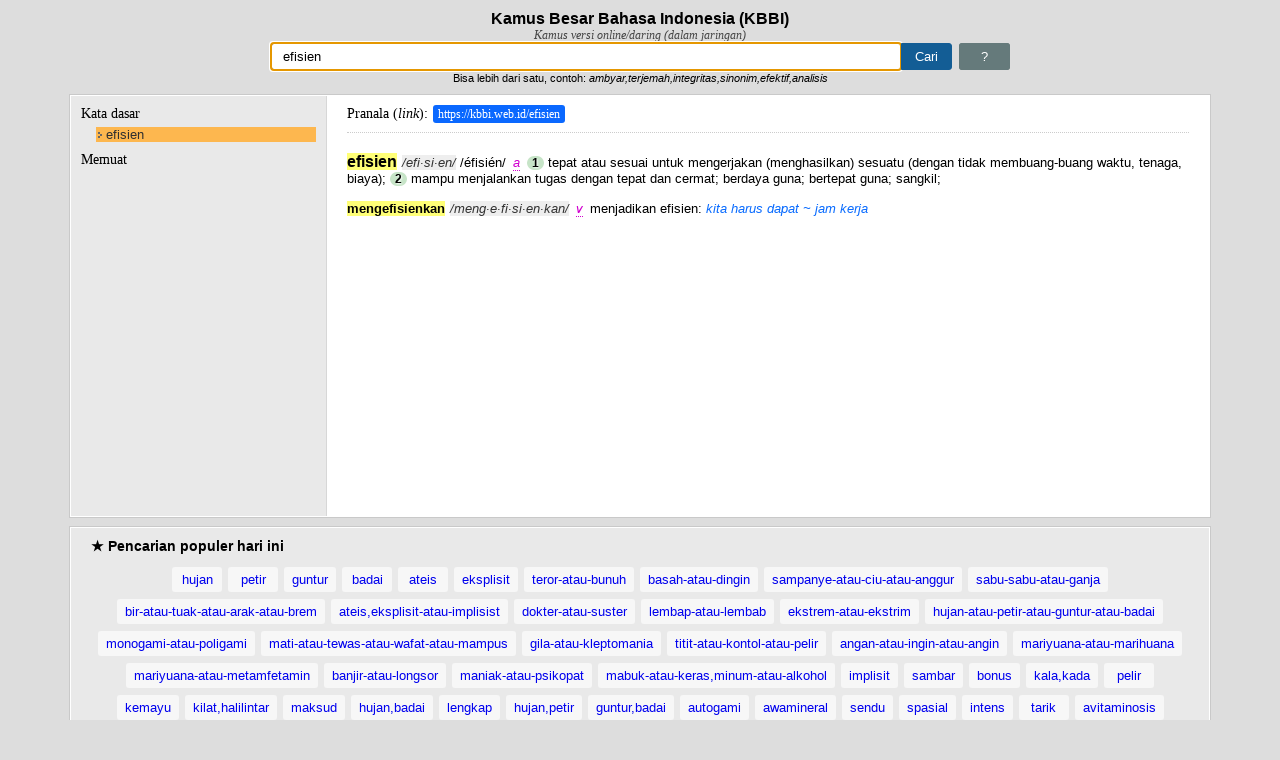

--- FILE ---
content_type: text/html; charset=UTF-8
request_url: https://kbbi.web.id/efisien
body_size: 19142
content:
<!DOCTYPE html>
<html lang="id">
    <head>
        <title>Arti kata efisien - Kamus Besar Bahasa Indonesia (KBBI) Online</title>
        <meta http-equiv="content-type" content="text/html;charset=utf-8" />
        <meta name="viewport" content="width=device-width, initial-scale=1">
        <meta name="description" content="Definisi/arti kata 'efisien' di Kamus Besar Bahasa Indonesia (KBBI) adalah /&#233;fisi&#233;n/ a 1 tepat atau sesuai untuk mengerjakan (menghasilkan) sesuatu (d" />
        <meta name="google-site-verification" content="op92gV-vIf6qIgO6SGDJi69dEiiLC6oya-EXE1x17Ck" />
        <!-- bing site verification -->
        <meta name="msvalidate.01" content="3ECDA0E75C01FD5EC5CCFBFB4F68926C" />
        <meta name="keywords" content="KBBI,Kamus,Kamus Besar Bahasa Indonesia,KBBI online,kbbi daring,pusatbahasa,kamus indonesia,kkbi, kamus online, arti kata" />
        <meta name="author" content="Ebta Setiawan" />
        <!-- <meta name="monetag" content="73e68d3be8da796450fbe49890301b26">  -->
        <!-- link rel="alternate" hreflang="id, id-id, en-us, en-id" href="https://kbbi.web.id" -->
        <link rel="shortcut icon" href="favicon.ico" />
        <link rel="amphtml" href="https://kbbi.web.id/efisien.html" />        <style>
*,:after,:before{-webkit-box-sizing:border-box;-moz-box-sizing:border-box;box-sizing:border-box}
body{margin:0;padding:10px;font:normal 13px "Helvetica Neue",Helvetica,Arial,sans-serif;background-color:#ddd}
h1{font-size:16px;text-align:center;margin:0}
h2{font-size:14px;margin:0}
h3{margin:0;font:normal 14px Georgia,Times}
#subtitle{text-align:center;font:italic 12px Georgia,Times;color:#454545}
form{text-align:center}
#me{padding:5px 21px;text-decoration:none;border:1px solid #657a7b;border-radius:3px;background:#657a7b;color:#fff;margin-left:3px;font-size:inherit}
#me:hover{background-color:#ccc}
#toTop{position:fixed;bottom:10px;width:36px;height:36px;right:20px;border-radius:20px;padding:7px;background-color:#2b2b2b;background-color:rgba(0,0,0,.6);display:none;text-decoration:none;text-align:center}
#toTop:active,#toTop:visited{color:#fff}
#toTop:hover{background:#f39c12;background:rgba(243,156,18,.6)}
.ad-link{background:#fff;margin-left:16.667%;border-left:1px solid #d7d7d7;padding:5px 0}
#w{background-position:99% 50%;background-repeat:no-repeat;border:1px solid #aaa;border-right-width:0;border-radius:3px 0 0 3px;padding:5px 11px;width:50%;font-size:inherit}
.loading{background-image:url([data-uri])}
#cari{background-color:#135d95;border:1px solid #135d95;padding:5px 13px;color:#fff;font-size:inherit;margin-left:0;border-radius:0 3px 3px 0}
#wrap1,#wrap2,.content{width:100%;max-width:1140px;min-width:460px;min-height:200px;margin:10px auto;overflow:hidden;outline:1px solid #c9c9c9;border:1px solid #fff;background-color:#e9e9e9}
#wrap1{min-height:60px;padding:10px 20px}
p.popular-words{text-align:center}
.col a,.popular-words a{text-decoration:none;padding:5px 8px;background-color:#f7f7f7;border-radius:3px;display:inline-block;min-width:50px;margin:0 3px 7px;text-align:center}
.col a{padding:5px 2px}
.col{float:left;width:173px;margin-right:10px;min-height:450px;margin-bottom:20px}
#info{padding:0 10px;margin-bottom:10px;background-color:#f4ff81;color:#333;line-height:200%}
strong.found,strong.not-found{font-weight:400;padding:2px 5px;border-radius:3px;color:#fff}
strong.found{background-color:#28ce23}
strong.not-found{background-color:#ff5252}
.col a{display:block}
#social{width:320px;margin:0 auto}
#about{margin-bottom:10px}
#wrap2{padding:10px 20px}
#wrap2>ul{padding-left:25px}
#wrap2 ul ul{padding-left:25px}
.content:after{content:"";display:table;clear:both}
#word{width:255px;border-right:0 solid #d9d9d9;padding:10px 10px 20px}
#word ul{padding:0 0 0 15px;margin:5px 0 10px}
#word li{list-style:none}
#word li a{text-decoration:none;color:#00f;display:block;margin-bottom:1px;background:url([data-uri]) no-repeat 2px 2px;padding-left:10px}
#word a:hover,.col a:hover,.popular-words a:hover{color:#fff;background-color:#55f}
#w3 li{color:#777}
#word a.cur{background-color:#fdb74f;font-weight:400;color:#303030}
#w1{margin-bottom:5px}
sup{font-size:8px}
#desc{width:-webkit-calc(100% - 255px);width:-moz-calc(100% - 255px);width:calc(100% - 255px);border-left:1px solid #d9d9d9;background-color:#fff;padding:10px 20px 20px}
#tdef{border-bottom:1px dotted #ccc;padding-bottom:10px;margin-bottom:10px}
.link-kata{text-decoration:none;padding:2px 5px;font-size:12px;background:#0a68ff;margin-left:5px;color:#fff;border-radius:3px}
.link-kata:hover{color:#ff6}
#next-popular{color:#fff;background-color:#3498db}
#next-popular:hover{background-color:#f39c12}
#desc,#word{float:left;border-color:#d7d7d7;min-height:200px}
#jsdata{display:none}
#tooltip{display:none;position:absolute;background-color:#f2b579;color:#0d0c0c;padding:5px 30px 5px 10px;border-radius:5px;max-width:220px;font-family:serif;font-size:small}
#tooltip-close{display:none;background-color:#e24b4b;color:#fff;font-weight:700;padding:5px 7px;font-size:small;position:absolute;font-family:serif;text-decoration:none;cursor:pointer}
em.jk{margin:0 3px;color:#d100cf;border-bottom:1px dotted #d100cf;cursor:pointer}
b.main{font-size:16px}
.mjk{color:#060}
.tur{padding-left:0}
.turmjk{color:#606}
.per-suku{font-style:italic;color:#333;background:#eee;margin-left:5px}
.notfound{font:normal 14px Consolas,monospace;background:#f9f8a9;padding:3px 5px;color:#d51616}
.highlight{background:#ff7}
.num{padding:0 5px;background:#c6e4c7;color:#000;border-radius:9px;text-shadow:1px 1px 2px #fff;font-size:12px}
.num1{background:#f8e1a2}
em.pb{color:#d14300;border-bottom:1px dotted #d14300;cursor:default}
em{color:#0a6cff}
.sumber{font:italic 11px Georgia;border-top:1px solid #ddd;margin:5px 0 0;color:#e7814c;padding-top:5px}
.eks-def{font-weight:700;margin:0 0 3px;color:#ed4f73}
#footer{text-align:center;color:#616161;text-shadow:1px 1px 1px #fff;font-size:11px}
#footer a{text-decoration:none;color:#333;border-bottom:1px dotted #616161}
#footer a:hover{color:#000}
@media screen and (max-width:740px){
#word{width:25%}
.ad-link{margin-left:0;border-width:0}
#w{width:70%}
#desc{width:75%}
}
@media (max-width:480px),handheld and (orientation:portrait){
body{padding:0}
#w{width:60%}
#wrap1,#wrap2,.content{width:100%;min-width:240px;margin-left:0;margin-right:0;padding-left:0;padding-right:0}
#wrap1,#wrap2{padding:10px}
#desc,#word{width:auto;float:none;margin:0;padding:10px}
#word{min-height:0;max-height:120px;overflow:scroll;overflow-y:scroll;overflow-x:hidden}
#word h3{margin:0 10px 0 0;float:left;font:bold 13px "Helvetica Neue",Helvetica,Arial,sans-serif}
#word ul{padding:0;margin:0}
#word li,#word li a{display:inline-block;min-width:50px;text-align:center}
#word li a{margin:0 3px 3px 0;background-image:none;padding:3px 5px;border-radius:3px;background:#95a5a6;color:#fff}
#w3 li{margin:0 3px 3px 0;border:1px dotted #aaa;border-radius:3px;padding:1px 3px;color:#777}
#desc{margin-top:0}
.col{width:47%}
}
</style>
        <script type="text/javascript">
!function(){"use strict";var _={},wd=window.document,zx;for(zx in _._1a=wd.URL.substr(wd.URL,wd.URL.lastIndexOf("/")+1),
_._1="untuk menandai kata yang berlabel itu",_._2=" digunakan dalam ragam",_._4={ark:"arkais ("+_._1+" tidak lazim)",
cak:"ragam cakapan ("+_._1+_._2+" ragam takbaku)",hor:"ragam hormat ("+_._1+_._2+" ragam resmi)",
kas:"kasar ("+_._1+_._2+" ragam yang tidak sopan)",kl:"klasik ("+_._1+_._2+" kesusasraan Melayu Klasik)",
a:"adjektiva (kata yang menjelaskan nomina atau Pronomina)",
adv:"adverbia (kata yang menjelaskan verba, adjektiva, adverbia lain, atau kalimat)",n:"nomina (kata benda)",
num:"numeralia (kata bilangan)",
p:"partikel (kelas kata yang meliputi kata depan, kata sambung, kata seru, kata sandang, ucapan salam)",
pron:"pronomina (kelas kata yang meliputi kata ganti, kata tunjuk, dan kata tanya)",v:"verba (kata kerja)",ki:"kiasan",
Jk:"Melayu Jakarta",Mal:"Melayu Malaysia",Bl:"Bali",Bt:"Batak",Dy:"Sayak",Jw:"Jawa",Lp:"Lampung",Mdr:"Madura",
Mk:"Minangkabau",Mn:"Minahasa",Mnd:"Menado",Plb:"Palembang",Sd:"Sunda",Ar:"Arab",Bld:"Belanda",Cn:"Cina",Ing:"Inggris",
It:"Italia",Jm:"Jerman",Jp:"Jepang",Lt:"Latin",Par:"Parsi",Prt:"Portugis",Skot:"Skotlandia",Skt:"Sanskerta",
Sp:"Spanyol",Yn:"Yunani",Adm:"administrasi dan kepegawaian",Anat:"anatomi",Antr:"antropologi",Ark:"Arkeologi",
Ars:"arsitektur",Astrol:"astrologi",Astron:"astronomi",Bakt:"bakteriologi",Bio:"biologi",Bot:"botani",Bud:"agama Budha",
Dag:"perdagangan",Dem:"demografi",Dik:"pendidikan",Dirg:"kedirgantaraan",Dok:"kedokteran dan fisiologi",
Ek:"ekonomi dan keuangan",El:"elektronika (kelistrikan dan teknik elektronika)",Ent:"entomologi",Far:"farmasi",
Fil:"filsafat",Filol:"folologi",Fis:"fisika",Geo:"geografi dan geologi",Graf:"grafika",Hid:"hidrologi",
Hidm:"hidrometeorologi",Hin:"agama Hindu",Hub:"perhubungan",Huk:"hukum",Hut:"kehutanan",Ikn:"perikanan",
Idt:"perindustrian dan kerjinan",Isl:"agama Islam",Kap:"perkapalan",Kat:"agama Katolik",Kim:"kimia",
Kom:"ilmu komunikasi (publisistik dan jurnalistik)",Komp:"komputer",Kris:"agama Kristen",Lay:"pelayaran",
Ling:"linguistik",Man:"manajemen",Mat:"matematika",Mek:"mekanika",Met:"meteorologi",Metal:"matalurgi",Mik:"mikologi",
Mil:"kemiliteran",Min:"mineralogi",Mus:"musik",Olr:"olahraga",Pet:"petrologi serta minyak dan gas bumi",
Pol:"politik dan pemerintahan",Psi:"psikologi",Sas:"susastra (sastra)",Sen:"kesenian",Sos:"sosiologi",Stat:"statistik",
Tan:"pertanian",Tas:"tasawuf",Tek:"teknik",telekom:"telekomunikasi",Terb:"penerbangan",Tern:"peternakan",Zool:"zoologi"}
,_._4)_._3+=zx;_._5=function(a){return wd.getElementById(a)},_._6=function(a){return _._5("d1").getElementsByTagName(a)}
,_._7=function(a,e){_._5(a).innerHTML=e},_._8=function(a){return _._5(a).value},_._9=function(a){_._5("w"
).className=a?"loading":""},_._19=function(a){return wd.createTextNode(a)},_._10=function(a,e,n){a.setAttribute(e,n)},
_._11=function(a,e){return a.getAttribute(e)},_._12=function(a){return wd.createElement(a)},_._13=function(a,e){
a.className=e},_._23=function(jsonString){JSON?_._22=JSON.parse(jsonString):_._22=eval("("+jsonString+")")},
_._28=function(a){a=a.replace(/,\s/,".");return(a=(a=a.replace(/([.\S]*)\s*\?\s*(.*)/,"$1_$2")).replace(
/(.*)<sup>(\d+)<\/sup>.*/,"$1-$2")).replace("-1","")},_._4a={},_._4a._1=0,_._4a._3=-1,_._26=function(a,e){var n=(
a=a||window.event).pageX,t=a.pageY,a=(void 0===n&&(n=a.clientX+wd.body.scrollLeft+wd.documentElement.scrollLeft,
t=a.clientY+wd.body.scrollTop+wd.documentElement.scrollTop),_._25),e=(a.innerHTML=e,a.style.display="block",
n+a.clientWidth>wd.body.clientWidth&&(n=wd.body.clientWidth-a.clientWidth),a.style.top=t+"px",a.style.left=n+"px",_._24)
e.style.display="block",e.style.top=a.style.top,e.style.left=n+a.clientWidth-e.clientWidth+"px"},_._27=function(){
_._25.style.display="none",_._24.style.display="none"},_._14=function(a){for(var e,n,t,i,r,l,s,o,d,u=_._6("em"),k=_._6(
"b"),p=0,c="",g=0,m=u.length,h=_._8("w").replace(/[."`':?]/g,"").replace(/\s{2,}/g," ").trim().toLowerCase(),f=function(
e){return function(a){_._26(a,e.title)}},g=0;g<m;g+=1)2===(t=(c=(c=u[g].innerHTML).replace(/^\s+|,|\s+$/g,"")).split(" "
)).length&&(n=_._4[t[0]],t=_._4[t[1]],n)&&t&&(_._13(u[g],"jk"),_._10(u[g],"title",n+", "+t),u[g].addEventListener(
"click",f(u[g]))),-1!==_._3.indexOf(c)?(_._13(u[g],"jk"),_._4[c]&&_._10(u[g],"title",_._4[c]),u[g].addEventListener(
"click",f(u[g]))):-1!==c.indexOf("pb")&&(_._13(u[g],"pb"),_._10(u[g],"title","Peribahasa"));if(k.length)for(m=k.length,
s=_._22[a].w,g=0;g<m;g+=1){if(e=k[g],0===g&&_._13(e,"main"),o=(c=e.innerHTML).toLowerCase().replace(/\u00b7/g,""
).replace("<sup>","-").replace("</sup>",""),s=s.toLowerCase().replace(/<.*/,""),isNaN(c))if(-1!==c.indexOf("--")?_._13(e
,"mjk"):0===c.indexOf("-")?_._13(e,"turmjk"):0!==g&&_._13(e,"tur"),-1!==(h=h.replace(/[\s-]+atau[\s-]+/i,",")).indexOf(
","))for(l=(i=h.split(",")).length,r=r=0;r<l;r++)1<i[r].split(" ").length?-1!==o.replace("--",s).indexOf(i[r])&&(
e.className+=" highlight"):-1!==o.indexOf(i[r])&&(e.className+=" highlight");else 1<h.split(" ").length?-1!==o.replace(
"--",s).indexOf(h)&&(e.className+=" highlight"):-1!==o.indexOf(h)&&(e.className+=" highlight");else(p=1!==g&&1===c?!p:p
)?_._13(e,"num num1"):_._13(e,"num");-1!==c.indexOf("·")&&(e.innerHTML=c.replace(/\u00b7/g,""),(d=_._12("span")
).className="per-suku",d.innerHTML="/"+c.replace(/<.*/,"")+"/",e.parentNode.insertBefore(d,e.nextSibling))}},
_._15=function(){_._20.clientHeight>_._21.clientHeight?(_._20.style.borderWidth="1px",_._21.style.borderWidth="0",
_._21.style.height=_._20.clientHeight+"px"):(_._20.style.borderWidth="0",_._21.style.borderWidth="1px",
_._21.style.height="auto")},_._16=function(a){var e,n=_._5("jsdata"),t=n.hasOwnProperty("innerText"
)?"innerText":"textContent",n=n[t];a<0?(t=_._8("w"),_._7("d1",
'Maaf, tidak ditemukan kata yang dicari<br>Anda mencari kata <span class="notfound">'+t+'</span> dalam huruf kapital <span class="notfound">'+t.toUpperCase(
)+"</span>")):(_._22.length||_._23(n),-1===_._4a._2.search(/[\s-]+atau[\s-]+/i)?(t=_._28(_._22[a].w),
wd.title="Arti kata "+t+" - Kamus Besar Bahasa Indonesia (KBBI) Online",e=_._1a+t):(e=_._1a+_._4a._2,
wd.title="Kata "+_._4a._2.replace(/[\s-]+atau[\s-]+/i," atau "
)+" yg baku menurut Kamus Besar Bahasa Indonesia (KBBI) Online"),_._5("tdef"
).innerHTML='Pranala (<i>link</i>):<a class="link-kata" href="'+e+'">'+e+"</a>",window.history.pushState({},"",e),_._7(
"d1",_._22[a].d),_._5("d1").innerHTML=_._5("d1").innerHTML.replace("<br>",'<div class="sub_17">')+"</div>",_._14(a),
_._22[0].msg&&((n=_._5("info"))?n.innerHTML=_._22[0].msg:((n=_._12("div")).id="info",n.innerHTML=_._22[0].msg,(t=_._5(
"d1")).insertBefore(n,t.childNodes[0]))),_._5("d1").scrollTop=0),_._15()},_._17=function(a,e){var n,t,i,r=_._12("li"),
l=_._12("a");return _._10(l,"id",e),_._10(l,"href",_._1a+_._28(a)),_._10(l,"class","_"),l.innerHTML=a,
l.onclick=function(a){for(a.preventDefault(),n=_._20.getElementsByTagName("a"),i=0,t=n.length,i=0;i<t;i++)_._10(n[i],
"class","_");_._10(this,"class","cur"),_._16(this.id)},r.appendChild(l),r},_._18=function(a,e){var t,i,r,l,s,o,d,u,k,p,
e=e||_._8("w");return e?(-1===(t=4<(e=e.replace(/[^a-zA-Z0-9\s-_,]/g,"").replace(/\s{2,}/g," ").trim().replace(
/^(\w),(\w)$/i,"$1, $2")).length?e.replace(/,\s+/g,","):e).search(/[\s-]+atau[\s-]+/i)?_._5("w").value=t:_._5("w"
).value=t.replace(/[\s-]+atau[\s-]+/i," atau "),0<_._4a._1&&_._4a._2===t?_._16(_._4a._3):(_._4a._2=t,_._9(1),
i=window.XMLHttpRequest?new XMLHttpRequest:new ActiveXObject("Microsoft.ajax"),s=l=0,i.onreadystatechange=function(){
var a=i.status;if(4===i.readyState&&(200===a||404===a)){if(r=i.responseText||"",_._7("u1",""),_._7("u2",""),_._7("d1",""
),r=404===a?"":r){_._22={},_._23(r),u=_._22.length,_._4a._1=u,_._5("h3lain")&&_._20.removeChild(_._5("h3lain")),_._5(
"w3")&&_._20.removeChild(_._5("w3"));for(var e=0;e<u;e+=1)9!==(o=_._22[e]).x?(d=_._17(o.w,e),1===o.x?(_._5("u1"
).appendChild(d),l||(_._4a._3=e,_._16(e),d.children[0].className="cur",l=1)):5===o.x&&_._5("u2").appendChild(d)):(s||((
p=_._12("h3")).id="h3lain",p.innerHTML="Lainnya",_._20.appendChild(p),(p=_._12("div")).id="w3",k=_._12("ul"),
p.appendChild(k),_._20.appendChild(p),s=1),(d=_._12("li")).innerHTML=o.w,k.appendChild(d));!l&&0<u&&(_._4a._3=0,_._16(0)
)}else _._4a._3=-1,_._16(-1);_._15(),_._9(0);var n=n||[];n.push(["_trackPageview",t])}},i.open("GET",encodeURI(t
)+"/ajax_"+a.type+Math.random().toString(36).substr(2,5)),i.setRequestHeader("X-Requested-With","XMLHttpRequest"),
i.send())):_._9(0),!1},wd.addEventListener("DOMContentLoaded",function(){_._5("w").focus(),wd.f1.onsubmit=_._18,
_._20=_._5("word"),_._21=_._5("desc"),_._25=_._5("tooltip"),_._24=_._5("tooltip-close"),_._24.addEventListener("click",
function(){_._27()}),wd.addEventListener("scroll",function(){100<window.scrollY?_._5("toTop"
).style.display="block":_._5("toTop").style.display="none"});for(var a=_._5("wrap1").getElementsByTagName("a"),
e=function(a){a.preventDefault(),_._18(a,this.innerHTML.replace(/\//g,"-atau-")),_._5("toTop").click()},
n=0;n<a.length;n++)a[n].addEventListener("click",e);_._22={};function t(a){for(a.preventDefault(),_._16(this.id),
n=0;n<r;n++)_._13(i[n],"");_._10(this,"class","cur")}var i=_._20.getElementsByTagName("a"),r=i.length;for(n=0;n<r;n++)i[
n].addEventListener("click",t);var l=_._5("jsdata"),s=l.hasOwnProperty("innerText")?"innerText":"textContent";if(l[s]
)for(_._4a._2=_._8("w"),_._23(l[s]),_._4a._1=_._22.length,n=0;n<_._22.length;n++)if(1===_._22[n].x||1===_._22.length
)return _._4a._3=n,_._16(n),!0}),String.prototype.trim||!function(){var a=/^[\s\uFEFF\xA0]+|[\s\uFEFF\xA0]+$/g;
String.prototype.trim=function(){return this.replace(a,"")}}()}();
</script>

        <!-- Google Analytics -->
        <!-- <script async src="https://www.googletagmanager.com/gtag/js?id=UA-31471830-1"></script>
        <script>
        window.dataLayer = window.dataLayer || [];
        function gtag(){dataLayer.push(arguments);}
        gtag('js', new Date());
        gtag('config', 'UA-31471830-1');
        </script> -->

        <!-- Google tag (gtag.js) -->
        <script async src="https://www.googletagmanager.com/gtag/js?id=G-H5QGEQPM1G"></script>
        <script>
        window.dataLayer = window.dataLayer || [];
        function gtag(){dataLayer.push(arguments);}
        gtag('js', new Date());
        gtag('config', 'G-H5QGEQPM1G');
        </script>
        <!-- End Google Analytics -->
            
                <script async src="//pagead2.googlesyndication.com/pagead/js/adsbygoogle.js"></script>
        <script>
          (adsbygoogle = window.adsbygoogle || []).push({
            google_ad_client: "ca-pub-4963618410655354",
            enable_page_level_ads: true
          });
        </script>
                <!-- <script data-cfasync="false" async type="text/javascript" src="//dt.betoyanracks.com/rDe8ThrGQU0/LoQQl"></script> -->
        <!-- <script>(function(s,u,z,p){s.src=u,s.setAttribute('data-zone',z),p.appendChild(s);})(document.createElement('script'),
        'https://zovidree.com/tag.min.js',7596944,document.body||document.documentElement)</script> -->
    </head>

    <body>
        <h1 id="main">Kamus Besar Bahasa Indonesia (KBBI)</h1>
        <div id="subtitle">Kamus versi online/daring (dalam jaringan)</div>
        <form name="f1" action="index.php">
            <input type="text" name="w" id ="w" aria-label="Pencarian" value="efisien" /><input type="submit" value="Cari" id="cari"/>
            <a id="me" href="#about" title="Tentang KBBI ini">?</a><br />
            <small>Bisa lebih dari satu, contoh: <i>ambyar,terjemah,integritas,sinonim,efektif,analisis</i></small>
        </form>

        <div class="content">
            <div id="word">
                    <h3 id="h3lema">Kata dasar</h3>
                    <div id="w1"><ul id="u1"><li><a id='0' href='./efisien' class='cur'>efisien</a></li></ul></div>
                    <h3 id="h3sublema">Memuat</h3>
                    <div id="w2"><ul id="u2"></ul></div>
                            </div>
            <div id="desc">                
                <h3 id="tdef">Pranala (<i>link</i>): <a class='link-kata' href='https://kbbi.web.id/efisien'>https://kbbi.web.id/efisien</a>                </h3>

                <div style="width:100px; height:10px;"></div>
                <div id="d1">
                    <div id="info"></div><b>efi&#183;si&#183;en</b> /&#233;fisi&#233;n/ <em>a</em> <b>1</b> tepat atau sesuai untuk mengerjakan (menghasilkan) sesuatu (dengan tidak membuang-buang waktu, tenaga, biaya); <b>2</b> mampu menjalankan tugas dengan tepat dan cermat; berdaya guna; bertepat guna; sangkil;<br/><br/><b>meng&#183;e&#183;fi&#183;si&#183;en&#183;kan</b> <em>v</em> menjadikan efisien: <em>kita harus dapat ~ jam kerja</em>                </div>

                                <script async src="//pagead2.googlesyndication.com/pagead/js/adsbygoogle.js"></script>
                <!-- kbbi-resp-main -->
                <ins class="adsbygoogle"
                     style="display:block"
                     data-ad-client="ca-pub-4963618410655354"
                     data-ad-slot="4970508362"
                         data-ad-format="auto"
                         data-full-width-responsive="true"></ins>
                <script>
                (adsbygoogle = window.adsbygoogle || []).push({});
                </script>
                            </div>
        </div>

        <div id="wrap1">
            <h2>&#9733; Pencarian populer hari ini</h2>
<p class="popular-words">
<a href="hujan" title="kata 'hujan' (5.289 kali)">hujan</a><a href="petir" title="kata 'petir' (3.888 kali)">petir</a><a href="guntur" title="kata 'guntur' (2.825 kali)">guntur</a><a href="badai" title="kata 'badai' (2.457 kali)">badai</a><a href="ateis" title="kata 'ateis' (2.349 kali)">ateis</a><a href="eksplisit" title="kata 'eksplisit' (2.128 kali)">eksplisit</a><a href="teror-atau-bunuh" title="kata 'teror-atau-bunuh' (586 kali)">teror-atau-bunuh</a><a href="basah-atau-dingin" title="kata 'basah-atau-dingin' (486 kali)">basah-atau-dingin</a><a href="sampanye-atau-ciu-atau-anggur" title="kata 'sampanye-atau-ciu-atau-anggur' (472 kali)">sampanye-atau-ciu-atau-anggur</a><a href="sabu-sabu-atau-ganja" title="kata 'sabu-sabu-atau-ganja' (450 kali)">sabu-sabu-atau-ganja</a><a href="bir-atau-tuak-atau-arak-atau-brem" title="kata 'bir-atau-tuak-atau-arak-atau-brem' (449 kali)">bir-atau-tuak-atau-arak-atau-brem</a><a href="ateis,eksplisit-atau-implisist" title="kata 'ateis,eksplisit-atau-implisist' (440 kali)">ateis,eksplisit-atau-implisist</a><a href="dokter-atau-suster" title="kata 'dokter-atau-suster' (425 kali)">dokter-atau-suster</a><a href="lembap-atau-lembab" title="kata 'lembap-atau-lembab' (372 kali)">lembap-atau-lembab</a><a href="ekstrem-atau-ekstrim" title="kata 'ekstrem-atau-ekstrim' (371 kali)">ekstrem-atau-ekstrim</a><a href="hujan-atau-petir-atau-guntur-atau-badai" title="kata 'hujan-atau-petir-atau-guntur-atau-badai' (363 kali)">hujan-atau-petir-atau-guntur-atau-badai</a><a href="monogami-atau-poligami" title="kata 'monogami-atau-poligami' (343 kali)">monogami-atau-poligami</a><a href="mati-atau-tewas-atau-wafat-atau-mampus" title="kata 'mati-atau-tewas-atau-wafat-atau-mampus' (339 kali)">mati-atau-tewas-atau-wafat-atau-mampus</a><a href="gila-atau-kleptomania" title="kata 'gila-atau-kleptomania' (331 kali)">gila-atau-kleptomania</a><a href="titit-atau-kontol-atau-pelir" title="kata 'titit-atau-kontol-atau-pelir' (321 kali)">titit-atau-kontol-atau-pelir</a><a href="angan-atau-ingin-atau-angin" title="kata 'angan-atau-ingin-atau-angin' (317 kali)">angan-atau-ingin-atau-angin</a><a href="mariyuana-atau-marihuana" title="kata 'mariyuana-atau-marihuana' (304 kali)">mariyuana-atau-marihuana</a><a href="mariyuana-atau-metamfetamin" title="kata 'mariyuana-atau-metamfetamin' (279 kali)">mariyuana-atau-metamfetamin</a><a href="banjir-atau-longsor" title="kata 'banjir-atau-longsor' (247 kali)">banjir-atau-longsor</a><a href="maniak-atau-psikopat" title="kata 'maniak-atau-psikopat' (238 kali)">maniak-atau-psikopat</a><a href="mabuk-atau-keras,minum-atau-alkohol" title="kata 'mabuk-atau-keras,minum-atau-alkohol' (229 kali)">mabuk-atau-keras,minum-atau-alkohol</a><a href="implisit" title="kata 'implisit' (216 kali)">implisit</a><a href="sambar" title="kata 'sambar' (128 kali)">sambar</a><a href="bonus" title="kata 'bonus' (98 kali)">bonus</a><a href="kala,kada" title="kata 'kala,kada' (96 kali)">kala,kada</a><a href="pelir" title="kata 'pelir' (80 kali)">pelir</a><a href="kemayu" title="kata 'kemayu' (69 kali)">kemayu</a><a href="kilat,halilintar" title="kata 'kilat,halilintar' (69 kali)">kilat,halilintar</a><a href="maksud" title="kata 'maksud' (66 kali)">maksud</a><a href="hujan,badai" title="kata 'hujan,badai' (66 kali)">hujan,badai</a><a href="lengkap" title="kata 'lengkap' (64 kali)">lengkap</a><a href="hujan,petir" title="kata 'hujan,petir' (62 kali)">hujan,petir</a><a href="guntur,badai" title="kata 'guntur,badai' (60 kali)">guntur,badai</a><a href="autogami" title="kata 'autogami' (54 kali)">autogami</a><a href="awamineral" title="kata 'awamineral' (52 kali)">awamineral</a><a href="sendu" title="kata 'sendu' (52 kali)">sendu</a><a href="spasial" title="kata 'spasial' (50 kali)">spasial</a><a href="intens" title="kata 'intens' (50 kali)">intens</a><a href="tarik" title="kata 'tarik' (47 kali)">tarik</a><a href="avitaminosis" title="kata 'avitaminosis' (46 kali)">avitaminosis</a><a href="aplikasi" title="kata 'aplikasi' (45 kali)">aplikasi</a><a href="virus" title="kata 'virus' (42 kali)">virus</a><a href="valid" title="kata 'valid' (42 kali)">valid</a><a href="empiris" title="kata 'empiris' (40 kali)">empiris</a><a href="mantra" title="kata 'mantra' (40 kali)">mantra</a>
</p><h2>&#9733; Mana penulisan kata yang benar?</h2>
<p class="popular-words">
    <div class="col">
        <a href="./abjad-atau-abjat">abjad/abjat</a>
        <a href="./akte-atau-akta">akte/akta</a>
        <a href="./aktivitas-atau-aktifitas">aktivitas/aktifitas</a>
        <a href="./akidah-atau-aqidah">akidah/aqidah</a>
        <a href="./amfibi-atau-amphibi">amfibi/amphibi</a>
        <a href="./andal-atau-handal">andal/handal</a>
        <a href="./analisis-atau-analisa">analisis/analisa</a>
        <a href="./antre-atau-antri">antre/antri</a>
        <a href="./apotek-atau-apotik">apotek/apotik</a>
        <a href="./asas-atau-azaz">asas/azaz</a>
        <a href="./atlet-atau-atlit">atlet/atlit</a>
        <a href="./atmosfer-atau-atmosfir">atmosfer/atmosfir</a>
        <a href="./azan-atau-adzan">azan/adzan</a>
        <a href="./belum-atau-belom">belum/belom</a>
        <a href="./bengep-atau-bengap">bengep/bengap</a>
        <a href="./besok-atau-esok">besok/esok</a>
    </div>
    <div class="col">
        <a href="./biosfer-atau-biosfir">biosfer/biosfir</a>
        <a href="./blanko-atau-blangko">blanko/blangko</a>
        <a href="./cabai-atau-cabe">cabai/cabe</a>
        <a href="./cendekiawan-atau-cendikiawan">cendekiawan/cendikiawan</a>
        <a href="./daftar-atau-daptar">daftar/daptar</a>
        <a href="./dekoratif-atau-dekoratip">dekoratif/dekoratip</a>
        <a href="./dekret-atau-dekrit">dekret/dekrit</a>
        <a href="./detail-atau-detil">detail/detil</a>
        <a href="./diagnosis-atau-diagnosa">diagnosis/diagnosa</a>
        <a href="./durian-atau-duren">durian/duren</a>
        <a href="./efektif-atau-efektip">efektif/efektip</a>
        <a href="./efektifitas-atau-efektivitas">efektifitas/efektivitas</a>
        <a href="./ekstra-atau-extra">ekstra/extra</a>
        <a href="./elite-atau-elit">elite/elit</a>
        <a href="./embus-atau-hembus">embus/hembus</a>
        <a href="./faksimile-atau-faksimili-atau-faksimil">faksimile/faksimili/faksimil</a>
    </div>
    <div class="col">
        <a href="./februari-atau-pebruari">februari/pebruari</a>
        <a href="./fondasi-atau-pondasi">fondasi/pondasi</a>
        <a href="./formal-atau-formil">formal/formil</a>
        <a href="./foto-atau-photo">foto/photo</a>
        <a href="./frekuensi-atau-frekwensi">frekuensi/frekwensi</a>
        <a href="./gizi-atau-gisi">gizi/gisi</a>
        <a href="./gladi-atau-geladi">gladi/geladi</a>
        <a href="./gubuk-atau-gubug">gubuk/gubug</a>
        <a href="./hadis-atau-hadist">hadis/hadist</a>
        <a href="./hafal-atau-hapal">hafal/hapal</a>
        <a href="./hakikat-atau-hakekat">hakikat/hakekat</a>
        <a href="./hierarki-atau-hirarki">hierarki/hirarki</a>
        <a href="./hipotesis-atau-hipotesa">hipotesis/hipotesa</a>
        <a href="./ijazah-atau-ijasah">ijazah/ijasah</a>
        <a href="./imaginasi-atau-imajinasi">imaginasi/imajinasi</a>
        <a href="./imbau-atau-himbau">imbau/himbau</a>
    </div>
    <div class="col">
        <a href="./indera-atau-indra">indera/indra</a>
        <a href="./insaf-atau-insyaf">insaf/insyaf</a>
        <a href="./isap-atau-hisap">isap/hisap</a>
        <a href="./istri-atau-isteri">istri/isteri</a>
        <a href="./izin-atau-ijin">izin/ijin</a>
        <a href="./jadwal-atau-jadual">jadwal/jadual</a>
        <a href="./jenazah-atau-jenasah">jenazah/jenasah</a>
        <a href="./jenderal-atau-jendral">jenderal/jendral</a>
        <a href="./justru-atau-justeru">justru/justeru</a>
        <a href="./karena-atau-karna">karena/karna</a>
        <a href="./karier-atau-karir">karier/karir</a>
        <a href="./karisma-atau-kharisma">karisma/kharisma</a>
        <a href="./kategori-atau-katagori">kategori/katagori</a>
        <a href="./komoditi-atau-komoditas">komoditi/komoditas</a>
        <a href="./komplet-atau-komplit">komplet/komplit</a>
        <a href="./kreatif-atau-kreatip">kreatif/kreatip</a>
    </div>
    <div class="col">
        <a href="./kualitas-atau-kwalitas">kualitas/kwalitas</a>
        <a href="./kuitansi-atau-kwitansi">kuitansi/kwitansi</a>
        <a href="./lembap-atau-lembab">lembap/lembab</a>
        <a href="./lubang-atau-lobang">lubang/lobang</a>
        <a href="./makhluk-atau-mahluk">makhluk/mahluk</a>
        <a href="./masjid-atau-mesjid">masjid/mesjid</a>
        <a href="./metode-atau-metoda">metode/metoda</a>
        <a href="./menyolok-atau-mencolok">menyolok/mencolok</a>
        <a href="./miliar-atau-milyar">miliar/milyar</a>
        <a href="./nampak-atau-tampak">nampak/tampak</a>
        <a href="./napas-atau-nafas">napas/nafas</a>
        <a href="./nasihat-atau-nasehat">nasihat/nasehat</a>
        <a href="./negatif-atau-negatip">negatif/negatip</a>
        <a href="./negeri-atau-negri">negeri/negri</a>
        <a href="./nomor-atau-nomer">nomor/nomer</a>
        <a href="./november-atau-nopember">november/nopember</a>
    </div>
    <div class="col">
        <a href="./objek-atau-obyek">objek/obyek</a>
        <a href="./objektif-atau-obyektif">objektif/obyektif</a>
        <a href="./paham-atau-faham">paham/faham</a>
        <a href="./pikir-atau-fikir">pikir/fikir</a>
        <a href="./praktik-atau-praktek">praktik/praktek</a>
        <a href="./provinsi-atau-propinsi">provinsi/propinsi</a>
        <a href="./rapot-atau-rapor">rapot/rapor</a>
        <a href="./risiko-atau-resiko">risiko/resiko</a>
        <a href="./sariawan-atau-seriawan">sariawan/seriawan</a>
        <a href="./sekretaris-atau-sekertaris">sekretaris/sekertaris</a>
        <a href="./sistem-atau-sistim">sistem/sistim</a>
        <a href="./standarisasi-atau-standardisasi">standarisasi/standardisasi</a>
        <a href="./subjek-atau-subyek">subjek/subyek</a>
        <a href="./teknik-atau-tehnik">teknik/tehnik</a>
        <a href="./teknologi-atau-tehnologi">teknologi/tehnologi</a>
        <a href="./zaman-atau-jaman">zaman/jaman</a>
    </div>
</p>        </div>

        <div id="wrap2">
            <h2 id="about">&#10004; Tentang KBBI daring ini</h2>
<p>Aplikasi Kamus Besar Bahasa Indonesia (KBBI) ini merupakan KBBI Daring (Dalam Jaringan / <i>Online</i> tidak resmi) yang dibuat untuk memudahkan pencarian, penggunaan dan pembacaan arti kata (lema/sub lema). Berbeda dengan beberapa situs web (laman/<i>website</i>) sejenis, kami berusaha memberikan berbagai fitur lebih, seperti kecepatan akses, tampilan dengan berbagai warna pembeda untuk jenis kata, tampilan yang pas untuk segala perambah web baik komputer desktop, laptop maupun telepon pintar dan sebagainya. Fitur-fitur selengkapnya bisa dibaca dibagian <a href="#fitur">Fitur KBBI Daring</a>.</p>

<p>Database utama KBBI Daring ini masih mengacu pada KBBI Daring Edisi III, sehingga isi (kata dan arti) tersebut merupakan Hak Cipta Badan Pengembangan dan Pembinaan Bahasa, <a href="http://badanbahasa.kemdikbud.go.id/" target="_blank" rel="noopener">Kemdikbud</a> (dahulu Pusat Bahasa). Diluar data utama, kami berusaha menambah kata-kata baru yang akan diberi keterangan tambahan dibagian akhir arti atau definisi dengan "Definisi Eksternal". Semoga semakin menambah khazanah referensi pendidikan di Indonesia dan bisa memberikan manfaat yang luas. Aplikasi ini lebih bersifat sebagai arsip saja, agar pranala/tautan (<i>link</i>) yang mengarah ke situs ini tetap tersedia. Untuk mencari kata dari KBBI edisi V (terbaru), silakan merujuk ke website resmi di <a href="https://kbbi.kemdikbud.go.id" target="_blank" rel="noopener">kbbi.kemdikbud.go.id</a></p>

<h2 id="fitur">&#10004; Fitur KBBI Daring</h2>
    <ul>
        <li>Pencarian satu kata atau banyak kata sekaligus</li>
        <li>Tampilan yang sederhana dan ringan untuk kemudahan penggunaan</li>
        <li>Proses pengambilan data yang sangat cepat, pengguna tidak perlu memuat ulang (<i>reload/refresh</i>) jendela atau laman web (<i>website</i>) untuk mencari kata berikutnya</li>
        <li>Arti kata ditampilkan dengan warna yang memudahkan mencari lema maupun sub lema. Berikut beberapa penjelasannya:
            <ul>
                <li>Jenis kata atau keterangan istilah semisal n (nomina), v (verba) dengan warna merah muda (pink) dengan garis bawah titik-titik. Arahkan mouse untuk melihat keterangannya (belum semua ada keterangannya)</li>
                <li>Arti ke-1, 2, 3 dan seterusnya ditandai dengan huruf tebal dengan latar lingkaran</li>
                <li>Contoh penggunaan lema/sub-lema ditandai dengan warna biru</li>
                <li>Contoh dalam peribahasa ditandai dengan warna oranye</li>
                <li>Ketika diklik hasil dari daftar kata "Memuat", hasil yang sesuai dengan kata pencarian akan ditandai dengan latar warna kuning</li>
            </ul>
        </li>
        <li>Menampilkan hasil baik yang ada di dalam kata dasar maupun turunan, dan arti atau definisi akan ditampilkan tanpa harus mengunduh ulang data dari server</li>
        <li>Pranala (<i>Pretty Permalink/Link</i>) yang indah dan mudah diingat untuk definisi kata, misalnya :
            <ul>
                <li>Kata 'rumah' akan mempunyai pranala (<i>link</i>) di https://kbbi.web.id/rumah</li>
                <li>Kata 'pintar' akan mempunyai pranala (<i>link</i>) di https://kbbi.web.id/pintar</li>
                <li>Kata 'komputer' akan mempunyai pranala (<i>link</i>) di https://kbbi.web.id/komputer</li>
                <li>dan seterusnya</li>
            </ul>
            Sehingga diharapkan pranala (<i>link</i>) tersebut dapat digunakan sebagai referensi dalam penulisan, baik di dalam jaringan maupun di luar jaringan.
        </li>
        <li>Aplikasi dikembangkan dengan konsep <i>Responsive Design</i>, artinya tampilan situs web (<i>website</i>) KBBI ini akan cocok di berbagai media, misalnya smartphone ( Tablet pc, iPad, iPhone, Tab), termasuk komputer dan netbook/laptop. Tampilan web akan menyesuaikan dengan ukuran layar yang digunakan.</li>
        <li>Tambahan kata-kata baru diluar KBBI edisi III</li>
        <li>Penulisan singkatan di bagian definisi seperti misalnya: yg, dng, dl, tt, dp, dr dan lainnya ditulis lengkap, tidak seperti yang terdapat di KBBI PusatBahasa.</li>
    </ul>
</p>

<h2 id="notes">&#10004; Informasi Tambahan</h2>
<p>Tidak semua hasil pencarian, terutama jika kata yang dicari terdiri dari 2 atau 3 huruf, akan ditampilkan semua. Jika hasil pencarian dari daftar kata "Memuat" sangat banyak, maka hasil yang dapat langsung di klik akan dibatasi jumlahnya. Selain itu, untuk pencarian banyak kata sekaligus, sistem hanya akan mencari kata yang terdiri dari 4 huruf atau lebih. Misalnya yang dicari adalah "air, minyak, larut", maka hasil pencarian yang akan ditampilkan adalah minyak dan larut saja.</p>
<p>Untuk pencarian banyak kata sekaligus, bisa dilakukan dengan memisahkan masing-masing kata dengan tanda koma, misalnya: <code>ajar,program,komputer</code> (untuk mencari kata ajar, program dan komputer). Jika ditemukan, hasil utama akan ditampilkan dalam kolom "kata dasar" dan hasil yang berupa kata turunan akan ditampilkan dalam kolom "Memuat". Pencarian banyak kata ini hanya akan mencari kata dengan minimal panjang 4 huruf, jika kata yang panjangnya 2 atau 3 huruf maka kata tersebut akan diabaikan.</p>
<p>Edisi online/daring ini merupakan alternatif versi KBBI Offline yang sudah dibuat sebelumnya (dengan kosakata yang lebih banyak). Bagi yang ingin mendapatkan KBBI Offline (tidak memerlukan koneksi internet), silakan mengunjungi halaman web ini <a href="https://ebsoft.web.id/baru-kbbi-offline-1-5-mendukung-pencarian-dengan-regular-expression/" target="_blank" rel="noopener">KBBI Offline</a>. Jika ada masukan, saran dan perbaikan terhadap kbbi daring ini, silakan mengirimkan ke alamat email: <code>ebta.setiawan || gmail || com</code></p>
<p>Kami sebagai pengelola website berusaha untuk terus menyaring iklan yang tampil agar tetap menampilkan iklan yang pantas. Tetapi jika anda melihat iklan yang tidak sesuai atau tidak pantas di website kbbi.web.id, ini silakan klik <a class="lapor" href="https://goo.gl/forms/DJHdVU8V05Ju4gZv2" target="_blank" rel="noopener">Laporkan Iklan</a></p>
                        <script async src="//pagead2.googlesyndication.com/pagead/js/adsbygoogle.js"></script>
            <!-- kbbi resp 2 -->
            <ins class="adsbygoogle"
                 style="display:block"
                 data-ad-client="ca-pub-4963618410655354"
                 data-ad-slot="5429223963"
                     data-ad-format="auto"
                     data-full-width-responsive="true"></ins>
            <script>
            (adsbygoogle = window.adsbygoogle || []).push({});
            </script>
            
        </div> <!-- #wrap2 -->

        <a href="#main" id="toTop">
            <svg width="19" height="19" viewBox="0 0 1792 1792" xmlns="http://www.w3.org/2000/svg"><path d="M1683 1331l-166 165q-19 19-45 19t-45-19l-531-531-531 531q-19 19-45 19t-45-19l-166-165q-19-19-19-45.5t19-45.5l742-741q19-19 45-19t45 19l742 741q19 19 19 45.5t-19 45.5z" fill="#fff"/></svg>
        </a>

        <textarea label="hidden" id="jsdata">[{&quot;x&quot;:1,&quot;w&quot;:&quot;efisien&quot;,&quot;d&quot;:&quot;&lt;b&gt;efi&amp;#183;si&amp;#183;en&lt;\/b&gt; \/&amp;#233;fisi&amp;#233;n\/ &lt;em&gt;a&lt;\/em&gt; &lt;b&gt;1&lt;\/b&gt; tepat atau sesuai untuk mengerjakan (menghasilkan) sesuatu (dengan tidak membuang-buang waktu, tenaga, biaya); &lt;b&gt;2&lt;\/b&gt; mampu menjalankan tugas dengan tepat dan cermat; berdaya guna; bertepat guna; sangkil;&lt;br\/&gt;&lt;br\/&gt;&lt;b&gt;meng&amp;#183;e&amp;#183;fi&amp;#183;si&amp;#183;en&amp;#183;kan&lt;\/b&gt; &lt;em&gt;v&lt;\/em&gt; menjadikan efisien: &lt;em&gt;kita harus dapat ~ jam kerja&lt;\/em&gt;&quot;,&quot;msg&quot;:&quot;&quot;}]</textarea>
        <div id="tooltip"></div>
        <div id="tooltip-close">&#215;</div>
        <div style="text-align: center;">
    <a href="https://www.digitalocean.com/?refcode=56bd0567d168&utm_campaign=Referral_Invite&utm_medium=Referral_Program&utm_source=badge">
        <img src="https://web-platforms.sfo2.digitaloceanspaces.com/WWW/Badge%202.svg" alt="DigitalOcean Referral Badge" width="200" height="65"/></a>
</div>
<div id="footer">KBBI Daring (<i>Online</i>) &copy; 2012-2025 versi 2.9<br />
    Database utama menggunakan KBBI Daring edisi III, Hak Cipta Badan Pengembangan dan Pembinaan Bahasa (Pusat Bahasa)</div>
        
        
        <script type="text/javascript">
!function(){"use strict";function c(i,t){var e;if(t=t||{},this.trackingClick=!1,this.trackingClickStart=0,
this.targetElement=null,this.touchStartX=0,this.touchStartY=0,this.lastTouchIdentifier=0,
this.touchBoundary=t.touchBoundary||10,this.layer=i,this.tapDelay=t.tapDelay||200,this.tapTimeout=t.tapTimeout||700,
!c.notNeeded(i)){for(var n=["onMouse","onClick","onTouchStart","onTouchMove","onTouchEnd","onTouchCancel"],o=this,r=0,
a=n.length;r<a;r++)o[n[r]]=function(t,e){return function(){return t.apply(e,arguments)}}(o[n[r]],o);s&&(
i.addEventListener("mouseover",this.onMouse,!0),i.addEventListener("mousedown",this.onMouse,!0),i.addEventListener(
"mouseup",this.onMouse,!0)),i.addEventListener("click",this.onClick,!0),i.addEventListener("touchstart",
this.onTouchStart,!1),i.addEventListener("touchmove",this.onTouchMove,!1),i.addEventListener("touchend",this.onTouchEnd,
!1),i.addEventListener("touchcancel",this.onTouchCancel,!1),Event.prototype.stopImmediatePropagation||(
i.removeEventListener=function(t,e,n){var o=Node.prototype.removeEventListener;"click"===t?o.call(i,t,e.hijacked||e,n
):o.call(i,t,e,n)},i.addEventListener=function(t,e,n){var o=Node.prototype.addEventListener;"click"===t?o.call(i,t,
e.hijacked||(e.hijacked=function(t){t.propagationStopped||e(t)}),n):o.call(i,t,e,n)}),"function"==typeof i.onclick&&(
e=i.onclick,i.addEventListener("click",function(t){e(t)},!1),i.onclick=null)}}var t=0<=navigator.userAgent.indexOf(
"Windows Phone"),s=0<navigator.userAgent.indexOf("Android")&&!t,r=/iP(ad|hone|od)/.test(navigator.userAgent)&&!t,
a=r&&/OS 4_\d(_\d)?/.test(navigator.userAgent),u=r&&/OS [6-7]_\d/.test(navigator.userAgent),
o=0<navigator.userAgent.indexOf("BB10");c.prototype.needsClick=function(t){switch(t.nodeName.toLowerCase()){
case"button":case"select":case"textarea":if(t.disabled)return!0;break;case"input":if(r&&"file"===t.type||t.disabled
)return!0;break;case"label":case"iframe":case"video":return!0}return/\bneedsclick\b/.test(t.className)},
c.prototype.needsFocus=function(t){switch(t.nodeName.toLowerCase()){case"textarea":return!0;case"select":return!s;
case"input":switch(t.type){case"button":case"checkbox":case"file":case"image":case"radio":case"submit":return!1}
return!t.disabled&&!t.readOnly;default:return/\bneedsfocus\b/.test(t.className)}},c.prototype.sendClick=function(t,e){
var n;document.activeElement&&document.activeElement!==t&&document.activeElement.blur(),e=e.changedTouches[0],(
n=document.createEvent("MouseEvents")).initMouseEvent(this.determineEventType(t),!0,!0,window,1,e.screenX,e.screenY,
e.clientX,e.clientY,!1,!1,!1,!1,0,null),n.forwardedTouchEvent=!0,t.dispatchEvent(n)},
c.prototype.determineEventType=function(t){return s&&"select"===t.tagName.toLowerCase()?"mousedown":"click"},
c.prototype.focus=function(t){var e;r&&t.setSelectionRange&&0!==t.type.indexOf("date"
)&&"time"!==t.type&&"month"!==t.type?(e=t.value.length,t.setSelectionRange(e,e)):t.focus()},
c.prototype.updateScrollParent=function(t){var e,n=t.fastClickScrollParent;if(!n||!n.contains(t)){e=t;do{if(
e.scrollHeight>e.offsetHeight){n=e,t.fastClickScrollParent=e;break}}while(e=e.parentElement)}n&&(
n.fastClickLastScrollTop=n.scrollTop)},c.prototype.getTargetElementFromEventTarget=function(t){
return t.nodeType===Node.TEXT_NODE?t.parentNode:t},c.prototype.onTouchStart=function(t){var e,n,o;if(!(
1<t.targetTouches.length)){if(e=this.getTargetElementFromEventTarget(t.target),n=t.targetTouches[0],r){if((
o=window.getSelection()).rangeCount&&!o.isCollapsed)return!0;if(!a){if(
n.identifier&&n.identifier===this.lastTouchIdentifier)return t.preventDefault(),!1;this.lastTouchIdentifier=n.identifier
,this.updateScrollParent(e)}}this.trackingClick=!0,this.trackingClickStart=t.timeStamp,this.targetElement=e,
this.touchStartX=n.pageX,this.touchStartY=n.pageY,t.timeStamp-this.lastClickTime<this.tapDelay&&t.preventDefault()}
return!0},c.prototype.touchHasMoved=function(t){var t=t.changedTouches[0],e=this.touchBoundary;return Math.abs(
t.pageX-this.touchStartX)>e||Math.abs(t.pageY-this.touchStartY)>e},c.prototype.onTouchMove=function(t){
return this.trackingClick&&(this.targetElement!==this.getTargetElementFromEventTarget(t.target)||this.touchHasMoved(t)
)&&(this.trackingClick=!1,this.targetElement=null),!0},c.prototype.findControl=function(t){
return void 0!==t.control?t.control:t.htmlFor?document.getElementById(t.htmlFor):t.querySelector(
"button, input:not([type=hidden]), keygen, meter, output, progress, select, textarea")},c.prototype.onTouchEnd=function(
t){var e,n,o,i=this.targetElement;if(!this.trackingClick)return!0;if(t.timeStamp-this.lastClickTime<this.tapDelay
)return this.cancelNextClick=!0;if(t.timeStamp-this.trackingClickStart>this.tapTimeout)return!0;if(
this.cancelNextClick=!1,this.lastClickTime=t.timeStamp,e=this.trackingClickStart,this.trackingClick=!1,
this.trackingClickStart=0,u&&(o=t.changedTouches[0],(i=document.elementFromPoint(o.pageX-window.pageXOffset,
o.pageY-window.pageYOffset)||i).fastClickScrollParent=this.targetElement.fastClickScrollParent),"label"===(
o=i.tagName.toLowerCase())){if(n=this.findControl(i)){if(this.focus(i),s)return!1;i=n}}else if(this.needsFocus(i)
)return 100<t.timeStamp-e||r&&window.top!==window&&"input"===o?this.targetElement=null:(this.focus(i),this.sendClick(i,t
),r&&"select"===o||(this.targetElement=null,t.preventDefault())),!1;return!(!r||a||!(n=i.fastClickScrollParent
)||n.fastClickLastScrollTop===n.scrollTop)||(this.needsClick(i)||(t.preventDefault(),this.sendClick(i,t)),!1)},
c.prototype.onTouchCancel=function(){this.trackingClick=!1,this.targetElement=null},c.prototype.onMouse=function(t){
return!this.targetElement||!(!t.forwardedTouchEvent&&t.cancelable&&(!this.needsClick(this.targetElement
)||this.cancelNextClick)&&(t.stopImmediatePropagation?t.stopImmediatePropagation():t.propagationStopped=!0,
t.stopPropagation(),t.preventDefault(),1))},c.prototype.onClick=function(t){return this.trackingClick?(
this.targetElement=null,!(this.trackingClick=!1)):"submit"===t.target.type&&0===t.detail||((t=this.onMouse(t))||(
this.targetElement=null),t)},c.prototype.destroy=function(){var t=this.layer;s&&(t.removeEventListener("mouseover",
this.onMouse,!0),t.removeEventListener("mousedown",this.onMouse,!0),t.removeEventListener("mouseup",this.onMouse,!0)),
t.removeEventListener("click",this.onClick,!0),t.removeEventListener("touchstart",this.onTouchStart,!1),
t.removeEventListener("touchmove",this.onTouchMove,!1),t.removeEventListener("touchend",this.onTouchEnd,!1),
t.removeEventListener("touchcancel",this.onTouchCancel,!1)},c.notNeeded=function(t){var e,n;if(
void 0===window.ontouchstart)return!0;if(n=+(/Chrome\/([0-9]+)/.exec(navigator.userAgent)||[,0])[1]){if(!s)return!0;if(
e=document.querySelector("meta[name=viewport]")){if(-1!==e.content.indexOf("user-scalable=no"))return!0;if(
31<n&&document.documentElement.scrollWidth<=window.outerWidth)return!0}}if(o&&10<=(n=navigator.userAgent.match(
/Version\/([0-9]*)\.([0-9]*)/))[1]&&3<=n[2]&&(e=document.querySelector("meta[name=viewport]"))){if(
-1!==e.content.indexOf("user-scalable=no"))return!0;if(document.documentElement.scrollWidth<=window.outerWidth)return!0}
return"none"===t.style.msTouchAction||"manipulation"===t.style.touchAction||!!(27<=+(/Firefox\/([0-9]+)/.exec(
navigator.userAgent)||[,0])[1]&&(e=document.querySelector("meta[name=viewport]"))&&(-1!==e.content.indexOf(
"user-scalable=no")||document.documentElement.scrollWidth<=window.outerWidth)
)||"none"===t.style.touchAction||"manipulation"===t.style.touchAction},c.attach=function(t,e){return new c(t,e)},
"function"==typeof define&&"object"==typeof define.amd&&define.amd?define(function(){return c}
):"undefined"!=typeof module&&module.exports?(module.exports=c.attach,module.exports.FastClick=c):window.FastClick=c}(),
"addEventListener"in document&&document.addEventListener("DOMContentLoaded",function(){FastClick.attach(document.body)},
!1),function(a,c){"use strict";for(var t,e=document.getElementsByTagName("a"),n=0;n<e.length;n++)null!==(t=e[n
].attributes.href===c?null:e[n].attributes.href.nodeValue.toString())&&1<t.length&&-1!=t.indexOf("#")&&(e[n
].onclick=function(){var t,e=this.attributes.href.nodeValue.toString(),n=e.substr(0,e.indexOf("#")),e=e.substr(
e.indexOf("#")+1);if(t=document.getElementById(e)){var o=u(),i=(s(t)-o)/33;
a.history&&"function"==typeof a.history.pushState&&a.history.pushState({},c,n+"#"+e);for(var r=1;r<=33;r++)!function(){
var t=i*r;setTimeout(function(){a.scrollTo(0,t+o)},15*r)}();return!1}});var s=function(t){for(
var e=-0;t.offsetParent!=c&&null!=t.offsetParent;)e+=t.offsetTop+(null!=t.clientTop?t.clientTop:0),t=t.offsetParent;
return e},u=function(){return a.pageYOffset!==c?a.pageYOffset:(
document.documentElement.scrollTop!==c?document.documentElement:document.body).scrollTop}}(window);
</script>
        <script>
            if ('addEventListener' in document) {
                document.addEventListener('DOMContentLoaded', function() {
                    FastClick.attach(document.body);
                }, false);
            }
        </script>
    </body>

</html>


--- FILE ---
content_type: text/html; charset=utf-8
request_url: https://www.google.com/recaptcha/api2/aframe
body_size: 267
content:
<!DOCTYPE HTML><html><head><meta http-equiv="content-type" content="text/html; charset=UTF-8"></head><body><script nonce="NQRcsH3nAnhauWkXIaj3pA">/** Anti-fraud and anti-abuse applications only. See google.com/recaptcha */ try{var clients={'sodar':'https://pagead2.googlesyndication.com/pagead/sodar?'};window.addEventListener("message",function(a){try{if(a.source===window.parent){var b=JSON.parse(a.data);var c=clients[b['id']];if(c){var d=document.createElement('img');d.src=c+b['params']+'&rc='+(localStorage.getItem("rc::a")?sessionStorage.getItem("rc::b"):"");window.document.body.appendChild(d);sessionStorage.setItem("rc::e",parseInt(sessionStorage.getItem("rc::e")||0)+1);localStorage.setItem("rc::h",'1769640698871');}}}catch(b){}});window.parent.postMessage("_grecaptcha_ready", "*");}catch(b){}</script></body></html>